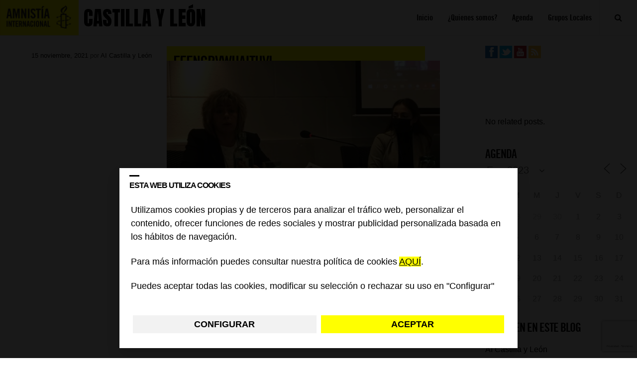

--- FILE ---
content_type: text/html; charset=utf-8
request_url: https://www.google.com/recaptcha/api2/anchor?ar=1&k=6Lesla8gAAAAAC5dMVlCoUw6rFr8wdkRXgtw6JJ8&co=aHR0cHM6Ly9ibG9ncy5lcy5hbW5lc3R5Lm9yZzo0NDM.&hl=es&v=PoyoqOPhxBO7pBk68S4YbpHZ&size=invisible&anchor-ms=20000&execute-ms=30000&cb=mav24fgezjj
body_size: 48747
content:
<!DOCTYPE HTML><html dir="ltr" lang="es"><head><meta http-equiv="Content-Type" content="text/html; charset=UTF-8">
<meta http-equiv="X-UA-Compatible" content="IE=edge">
<title>reCAPTCHA</title>
<style type="text/css">
/* cyrillic-ext */
@font-face {
  font-family: 'Roboto';
  font-style: normal;
  font-weight: 400;
  font-stretch: 100%;
  src: url(//fonts.gstatic.com/s/roboto/v48/KFO7CnqEu92Fr1ME7kSn66aGLdTylUAMa3GUBHMdazTgWw.woff2) format('woff2');
  unicode-range: U+0460-052F, U+1C80-1C8A, U+20B4, U+2DE0-2DFF, U+A640-A69F, U+FE2E-FE2F;
}
/* cyrillic */
@font-face {
  font-family: 'Roboto';
  font-style: normal;
  font-weight: 400;
  font-stretch: 100%;
  src: url(//fonts.gstatic.com/s/roboto/v48/KFO7CnqEu92Fr1ME7kSn66aGLdTylUAMa3iUBHMdazTgWw.woff2) format('woff2');
  unicode-range: U+0301, U+0400-045F, U+0490-0491, U+04B0-04B1, U+2116;
}
/* greek-ext */
@font-face {
  font-family: 'Roboto';
  font-style: normal;
  font-weight: 400;
  font-stretch: 100%;
  src: url(//fonts.gstatic.com/s/roboto/v48/KFO7CnqEu92Fr1ME7kSn66aGLdTylUAMa3CUBHMdazTgWw.woff2) format('woff2');
  unicode-range: U+1F00-1FFF;
}
/* greek */
@font-face {
  font-family: 'Roboto';
  font-style: normal;
  font-weight: 400;
  font-stretch: 100%;
  src: url(//fonts.gstatic.com/s/roboto/v48/KFO7CnqEu92Fr1ME7kSn66aGLdTylUAMa3-UBHMdazTgWw.woff2) format('woff2');
  unicode-range: U+0370-0377, U+037A-037F, U+0384-038A, U+038C, U+038E-03A1, U+03A3-03FF;
}
/* math */
@font-face {
  font-family: 'Roboto';
  font-style: normal;
  font-weight: 400;
  font-stretch: 100%;
  src: url(//fonts.gstatic.com/s/roboto/v48/KFO7CnqEu92Fr1ME7kSn66aGLdTylUAMawCUBHMdazTgWw.woff2) format('woff2');
  unicode-range: U+0302-0303, U+0305, U+0307-0308, U+0310, U+0312, U+0315, U+031A, U+0326-0327, U+032C, U+032F-0330, U+0332-0333, U+0338, U+033A, U+0346, U+034D, U+0391-03A1, U+03A3-03A9, U+03B1-03C9, U+03D1, U+03D5-03D6, U+03F0-03F1, U+03F4-03F5, U+2016-2017, U+2034-2038, U+203C, U+2040, U+2043, U+2047, U+2050, U+2057, U+205F, U+2070-2071, U+2074-208E, U+2090-209C, U+20D0-20DC, U+20E1, U+20E5-20EF, U+2100-2112, U+2114-2115, U+2117-2121, U+2123-214F, U+2190, U+2192, U+2194-21AE, U+21B0-21E5, U+21F1-21F2, U+21F4-2211, U+2213-2214, U+2216-22FF, U+2308-230B, U+2310, U+2319, U+231C-2321, U+2336-237A, U+237C, U+2395, U+239B-23B7, U+23D0, U+23DC-23E1, U+2474-2475, U+25AF, U+25B3, U+25B7, U+25BD, U+25C1, U+25CA, U+25CC, U+25FB, U+266D-266F, U+27C0-27FF, U+2900-2AFF, U+2B0E-2B11, U+2B30-2B4C, U+2BFE, U+3030, U+FF5B, U+FF5D, U+1D400-1D7FF, U+1EE00-1EEFF;
}
/* symbols */
@font-face {
  font-family: 'Roboto';
  font-style: normal;
  font-weight: 400;
  font-stretch: 100%;
  src: url(//fonts.gstatic.com/s/roboto/v48/KFO7CnqEu92Fr1ME7kSn66aGLdTylUAMaxKUBHMdazTgWw.woff2) format('woff2');
  unicode-range: U+0001-000C, U+000E-001F, U+007F-009F, U+20DD-20E0, U+20E2-20E4, U+2150-218F, U+2190, U+2192, U+2194-2199, U+21AF, U+21E6-21F0, U+21F3, U+2218-2219, U+2299, U+22C4-22C6, U+2300-243F, U+2440-244A, U+2460-24FF, U+25A0-27BF, U+2800-28FF, U+2921-2922, U+2981, U+29BF, U+29EB, U+2B00-2BFF, U+4DC0-4DFF, U+FFF9-FFFB, U+10140-1018E, U+10190-1019C, U+101A0, U+101D0-101FD, U+102E0-102FB, U+10E60-10E7E, U+1D2C0-1D2D3, U+1D2E0-1D37F, U+1F000-1F0FF, U+1F100-1F1AD, U+1F1E6-1F1FF, U+1F30D-1F30F, U+1F315, U+1F31C, U+1F31E, U+1F320-1F32C, U+1F336, U+1F378, U+1F37D, U+1F382, U+1F393-1F39F, U+1F3A7-1F3A8, U+1F3AC-1F3AF, U+1F3C2, U+1F3C4-1F3C6, U+1F3CA-1F3CE, U+1F3D4-1F3E0, U+1F3ED, U+1F3F1-1F3F3, U+1F3F5-1F3F7, U+1F408, U+1F415, U+1F41F, U+1F426, U+1F43F, U+1F441-1F442, U+1F444, U+1F446-1F449, U+1F44C-1F44E, U+1F453, U+1F46A, U+1F47D, U+1F4A3, U+1F4B0, U+1F4B3, U+1F4B9, U+1F4BB, U+1F4BF, U+1F4C8-1F4CB, U+1F4D6, U+1F4DA, U+1F4DF, U+1F4E3-1F4E6, U+1F4EA-1F4ED, U+1F4F7, U+1F4F9-1F4FB, U+1F4FD-1F4FE, U+1F503, U+1F507-1F50B, U+1F50D, U+1F512-1F513, U+1F53E-1F54A, U+1F54F-1F5FA, U+1F610, U+1F650-1F67F, U+1F687, U+1F68D, U+1F691, U+1F694, U+1F698, U+1F6AD, U+1F6B2, U+1F6B9-1F6BA, U+1F6BC, U+1F6C6-1F6CF, U+1F6D3-1F6D7, U+1F6E0-1F6EA, U+1F6F0-1F6F3, U+1F6F7-1F6FC, U+1F700-1F7FF, U+1F800-1F80B, U+1F810-1F847, U+1F850-1F859, U+1F860-1F887, U+1F890-1F8AD, U+1F8B0-1F8BB, U+1F8C0-1F8C1, U+1F900-1F90B, U+1F93B, U+1F946, U+1F984, U+1F996, U+1F9E9, U+1FA00-1FA6F, U+1FA70-1FA7C, U+1FA80-1FA89, U+1FA8F-1FAC6, U+1FACE-1FADC, U+1FADF-1FAE9, U+1FAF0-1FAF8, U+1FB00-1FBFF;
}
/* vietnamese */
@font-face {
  font-family: 'Roboto';
  font-style: normal;
  font-weight: 400;
  font-stretch: 100%;
  src: url(//fonts.gstatic.com/s/roboto/v48/KFO7CnqEu92Fr1ME7kSn66aGLdTylUAMa3OUBHMdazTgWw.woff2) format('woff2');
  unicode-range: U+0102-0103, U+0110-0111, U+0128-0129, U+0168-0169, U+01A0-01A1, U+01AF-01B0, U+0300-0301, U+0303-0304, U+0308-0309, U+0323, U+0329, U+1EA0-1EF9, U+20AB;
}
/* latin-ext */
@font-face {
  font-family: 'Roboto';
  font-style: normal;
  font-weight: 400;
  font-stretch: 100%;
  src: url(//fonts.gstatic.com/s/roboto/v48/KFO7CnqEu92Fr1ME7kSn66aGLdTylUAMa3KUBHMdazTgWw.woff2) format('woff2');
  unicode-range: U+0100-02BA, U+02BD-02C5, U+02C7-02CC, U+02CE-02D7, U+02DD-02FF, U+0304, U+0308, U+0329, U+1D00-1DBF, U+1E00-1E9F, U+1EF2-1EFF, U+2020, U+20A0-20AB, U+20AD-20C0, U+2113, U+2C60-2C7F, U+A720-A7FF;
}
/* latin */
@font-face {
  font-family: 'Roboto';
  font-style: normal;
  font-weight: 400;
  font-stretch: 100%;
  src: url(//fonts.gstatic.com/s/roboto/v48/KFO7CnqEu92Fr1ME7kSn66aGLdTylUAMa3yUBHMdazQ.woff2) format('woff2');
  unicode-range: U+0000-00FF, U+0131, U+0152-0153, U+02BB-02BC, U+02C6, U+02DA, U+02DC, U+0304, U+0308, U+0329, U+2000-206F, U+20AC, U+2122, U+2191, U+2193, U+2212, U+2215, U+FEFF, U+FFFD;
}
/* cyrillic-ext */
@font-face {
  font-family: 'Roboto';
  font-style: normal;
  font-weight: 500;
  font-stretch: 100%;
  src: url(//fonts.gstatic.com/s/roboto/v48/KFO7CnqEu92Fr1ME7kSn66aGLdTylUAMa3GUBHMdazTgWw.woff2) format('woff2');
  unicode-range: U+0460-052F, U+1C80-1C8A, U+20B4, U+2DE0-2DFF, U+A640-A69F, U+FE2E-FE2F;
}
/* cyrillic */
@font-face {
  font-family: 'Roboto';
  font-style: normal;
  font-weight: 500;
  font-stretch: 100%;
  src: url(//fonts.gstatic.com/s/roboto/v48/KFO7CnqEu92Fr1ME7kSn66aGLdTylUAMa3iUBHMdazTgWw.woff2) format('woff2');
  unicode-range: U+0301, U+0400-045F, U+0490-0491, U+04B0-04B1, U+2116;
}
/* greek-ext */
@font-face {
  font-family: 'Roboto';
  font-style: normal;
  font-weight: 500;
  font-stretch: 100%;
  src: url(//fonts.gstatic.com/s/roboto/v48/KFO7CnqEu92Fr1ME7kSn66aGLdTylUAMa3CUBHMdazTgWw.woff2) format('woff2');
  unicode-range: U+1F00-1FFF;
}
/* greek */
@font-face {
  font-family: 'Roboto';
  font-style: normal;
  font-weight: 500;
  font-stretch: 100%;
  src: url(//fonts.gstatic.com/s/roboto/v48/KFO7CnqEu92Fr1ME7kSn66aGLdTylUAMa3-UBHMdazTgWw.woff2) format('woff2');
  unicode-range: U+0370-0377, U+037A-037F, U+0384-038A, U+038C, U+038E-03A1, U+03A3-03FF;
}
/* math */
@font-face {
  font-family: 'Roboto';
  font-style: normal;
  font-weight: 500;
  font-stretch: 100%;
  src: url(//fonts.gstatic.com/s/roboto/v48/KFO7CnqEu92Fr1ME7kSn66aGLdTylUAMawCUBHMdazTgWw.woff2) format('woff2');
  unicode-range: U+0302-0303, U+0305, U+0307-0308, U+0310, U+0312, U+0315, U+031A, U+0326-0327, U+032C, U+032F-0330, U+0332-0333, U+0338, U+033A, U+0346, U+034D, U+0391-03A1, U+03A3-03A9, U+03B1-03C9, U+03D1, U+03D5-03D6, U+03F0-03F1, U+03F4-03F5, U+2016-2017, U+2034-2038, U+203C, U+2040, U+2043, U+2047, U+2050, U+2057, U+205F, U+2070-2071, U+2074-208E, U+2090-209C, U+20D0-20DC, U+20E1, U+20E5-20EF, U+2100-2112, U+2114-2115, U+2117-2121, U+2123-214F, U+2190, U+2192, U+2194-21AE, U+21B0-21E5, U+21F1-21F2, U+21F4-2211, U+2213-2214, U+2216-22FF, U+2308-230B, U+2310, U+2319, U+231C-2321, U+2336-237A, U+237C, U+2395, U+239B-23B7, U+23D0, U+23DC-23E1, U+2474-2475, U+25AF, U+25B3, U+25B7, U+25BD, U+25C1, U+25CA, U+25CC, U+25FB, U+266D-266F, U+27C0-27FF, U+2900-2AFF, U+2B0E-2B11, U+2B30-2B4C, U+2BFE, U+3030, U+FF5B, U+FF5D, U+1D400-1D7FF, U+1EE00-1EEFF;
}
/* symbols */
@font-face {
  font-family: 'Roboto';
  font-style: normal;
  font-weight: 500;
  font-stretch: 100%;
  src: url(//fonts.gstatic.com/s/roboto/v48/KFO7CnqEu92Fr1ME7kSn66aGLdTylUAMaxKUBHMdazTgWw.woff2) format('woff2');
  unicode-range: U+0001-000C, U+000E-001F, U+007F-009F, U+20DD-20E0, U+20E2-20E4, U+2150-218F, U+2190, U+2192, U+2194-2199, U+21AF, U+21E6-21F0, U+21F3, U+2218-2219, U+2299, U+22C4-22C6, U+2300-243F, U+2440-244A, U+2460-24FF, U+25A0-27BF, U+2800-28FF, U+2921-2922, U+2981, U+29BF, U+29EB, U+2B00-2BFF, U+4DC0-4DFF, U+FFF9-FFFB, U+10140-1018E, U+10190-1019C, U+101A0, U+101D0-101FD, U+102E0-102FB, U+10E60-10E7E, U+1D2C0-1D2D3, U+1D2E0-1D37F, U+1F000-1F0FF, U+1F100-1F1AD, U+1F1E6-1F1FF, U+1F30D-1F30F, U+1F315, U+1F31C, U+1F31E, U+1F320-1F32C, U+1F336, U+1F378, U+1F37D, U+1F382, U+1F393-1F39F, U+1F3A7-1F3A8, U+1F3AC-1F3AF, U+1F3C2, U+1F3C4-1F3C6, U+1F3CA-1F3CE, U+1F3D4-1F3E0, U+1F3ED, U+1F3F1-1F3F3, U+1F3F5-1F3F7, U+1F408, U+1F415, U+1F41F, U+1F426, U+1F43F, U+1F441-1F442, U+1F444, U+1F446-1F449, U+1F44C-1F44E, U+1F453, U+1F46A, U+1F47D, U+1F4A3, U+1F4B0, U+1F4B3, U+1F4B9, U+1F4BB, U+1F4BF, U+1F4C8-1F4CB, U+1F4D6, U+1F4DA, U+1F4DF, U+1F4E3-1F4E6, U+1F4EA-1F4ED, U+1F4F7, U+1F4F9-1F4FB, U+1F4FD-1F4FE, U+1F503, U+1F507-1F50B, U+1F50D, U+1F512-1F513, U+1F53E-1F54A, U+1F54F-1F5FA, U+1F610, U+1F650-1F67F, U+1F687, U+1F68D, U+1F691, U+1F694, U+1F698, U+1F6AD, U+1F6B2, U+1F6B9-1F6BA, U+1F6BC, U+1F6C6-1F6CF, U+1F6D3-1F6D7, U+1F6E0-1F6EA, U+1F6F0-1F6F3, U+1F6F7-1F6FC, U+1F700-1F7FF, U+1F800-1F80B, U+1F810-1F847, U+1F850-1F859, U+1F860-1F887, U+1F890-1F8AD, U+1F8B0-1F8BB, U+1F8C0-1F8C1, U+1F900-1F90B, U+1F93B, U+1F946, U+1F984, U+1F996, U+1F9E9, U+1FA00-1FA6F, U+1FA70-1FA7C, U+1FA80-1FA89, U+1FA8F-1FAC6, U+1FACE-1FADC, U+1FADF-1FAE9, U+1FAF0-1FAF8, U+1FB00-1FBFF;
}
/* vietnamese */
@font-face {
  font-family: 'Roboto';
  font-style: normal;
  font-weight: 500;
  font-stretch: 100%;
  src: url(//fonts.gstatic.com/s/roboto/v48/KFO7CnqEu92Fr1ME7kSn66aGLdTylUAMa3OUBHMdazTgWw.woff2) format('woff2');
  unicode-range: U+0102-0103, U+0110-0111, U+0128-0129, U+0168-0169, U+01A0-01A1, U+01AF-01B0, U+0300-0301, U+0303-0304, U+0308-0309, U+0323, U+0329, U+1EA0-1EF9, U+20AB;
}
/* latin-ext */
@font-face {
  font-family: 'Roboto';
  font-style: normal;
  font-weight: 500;
  font-stretch: 100%;
  src: url(//fonts.gstatic.com/s/roboto/v48/KFO7CnqEu92Fr1ME7kSn66aGLdTylUAMa3KUBHMdazTgWw.woff2) format('woff2');
  unicode-range: U+0100-02BA, U+02BD-02C5, U+02C7-02CC, U+02CE-02D7, U+02DD-02FF, U+0304, U+0308, U+0329, U+1D00-1DBF, U+1E00-1E9F, U+1EF2-1EFF, U+2020, U+20A0-20AB, U+20AD-20C0, U+2113, U+2C60-2C7F, U+A720-A7FF;
}
/* latin */
@font-face {
  font-family: 'Roboto';
  font-style: normal;
  font-weight: 500;
  font-stretch: 100%;
  src: url(//fonts.gstatic.com/s/roboto/v48/KFO7CnqEu92Fr1ME7kSn66aGLdTylUAMa3yUBHMdazQ.woff2) format('woff2');
  unicode-range: U+0000-00FF, U+0131, U+0152-0153, U+02BB-02BC, U+02C6, U+02DA, U+02DC, U+0304, U+0308, U+0329, U+2000-206F, U+20AC, U+2122, U+2191, U+2193, U+2212, U+2215, U+FEFF, U+FFFD;
}
/* cyrillic-ext */
@font-face {
  font-family: 'Roboto';
  font-style: normal;
  font-weight: 900;
  font-stretch: 100%;
  src: url(//fonts.gstatic.com/s/roboto/v48/KFO7CnqEu92Fr1ME7kSn66aGLdTylUAMa3GUBHMdazTgWw.woff2) format('woff2');
  unicode-range: U+0460-052F, U+1C80-1C8A, U+20B4, U+2DE0-2DFF, U+A640-A69F, U+FE2E-FE2F;
}
/* cyrillic */
@font-face {
  font-family: 'Roboto';
  font-style: normal;
  font-weight: 900;
  font-stretch: 100%;
  src: url(//fonts.gstatic.com/s/roboto/v48/KFO7CnqEu92Fr1ME7kSn66aGLdTylUAMa3iUBHMdazTgWw.woff2) format('woff2');
  unicode-range: U+0301, U+0400-045F, U+0490-0491, U+04B0-04B1, U+2116;
}
/* greek-ext */
@font-face {
  font-family: 'Roboto';
  font-style: normal;
  font-weight: 900;
  font-stretch: 100%;
  src: url(//fonts.gstatic.com/s/roboto/v48/KFO7CnqEu92Fr1ME7kSn66aGLdTylUAMa3CUBHMdazTgWw.woff2) format('woff2');
  unicode-range: U+1F00-1FFF;
}
/* greek */
@font-face {
  font-family: 'Roboto';
  font-style: normal;
  font-weight: 900;
  font-stretch: 100%;
  src: url(//fonts.gstatic.com/s/roboto/v48/KFO7CnqEu92Fr1ME7kSn66aGLdTylUAMa3-UBHMdazTgWw.woff2) format('woff2');
  unicode-range: U+0370-0377, U+037A-037F, U+0384-038A, U+038C, U+038E-03A1, U+03A3-03FF;
}
/* math */
@font-face {
  font-family: 'Roboto';
  font-style: normal;
  font-weight: 900;
  font-stretch: 100%;
  src: url(//fonts.gstatic.com/s/roboto/v48/KFO7CnqEu92Fr1ME7kSn66aGLdTylUAMawCUBHMdazTgWw.woff2) format('woff2');
  unicode-range: U+0302-0303, U+0305, U+0307-0308, U+0310, U+0312, U+0315, U+031A, U+0326-0327, U+032C, U+032F-0330, U+0332-0333, U+0338, U+033A, U+0346, U+034D, U+0391-03A1, U+03A3-03A9, U+03B1-03C9, U+03D1, U+03D5-03D6, U+03F0-03F1, U+03F4-03F5, U+2016-2017, U+2034-2038, U+203C, U+2040, U+2043, U+2047, U+2050, U+2057, U+205F, U+2070-2071, U+2074-208E, U+2090-209C, U+20D0-20DC, U+20E1, U+20E5-20EF, U+2100-2112, U+2114-2115, U+2117-2121, U+2123-214F, U+2190, U+2192, U+2194-21AE, U+21B0-21E5, U+21F1-21F2, U+21F4-2211, U+2213-2214, U+2216-22FF, U+2308-230B, U+2310, U+2319, U+231C-2321, U+2336-237A, U+237C, U+2395, U+239B-23B7, U+23D0, U+23DC-23E1, U+2474-2475, U+25AF, U+25B3, U+25B7, U+25BD, U+25C1, U+25CA, U+25CC, U+25FB, U+266D-266F, U+27C0-27FF, U+2900-2AFF, U+2B0E-2B11, U+2B30-2B4C, U+2BFE, U+3030, U+FF5B, U+FF5D, U+1D400-1D7FF, U+1EE00-1EEFF;
}
/* symbols */
@font-face {
  font-family: 'Roboto';
  font-style: normal;
  font-weight: 900;
  font-stretch: 100%;
  src: url(//fonts.gstatic.com/s/roboto/v48/KFO7CnqEu92Fr1ME7kSn66aGLdTylUAMaxKUBHMdazTgWw.woff2) format('woff2');
  unicode-range: U+0001-000C, U+000E-001F, U+007F-009F, U+20DD-20E0, U+20E2-20E4, U+2150-218F, U+2190, U+2192, U+2194-2199, U+21AF, U+21E6-21F0, U+21F3, U+2218-2219, U+2299, U+22C4-22C6, U+2300-243F, U+2440-244A, U+2460-24FF, U+25A0-27BF, U+2800-28FF, U+2921-2922, U+2981, U+29BF, U+29EB, U+2B00-2BFF, U+4DC0-4DFF, U+FFF9-FFFB, U+10140-1018E, U+10190-1019C, U+101A0, U+101D0-101FD, U+102E0-102FB, U+10E60-10E7E, U+1D2C0-1D2D3, U+1D2E0-1D37F, U+1F000-1F0FF, U+1F100-1F1AD, U+1F1E6-1F1FF, U+1F30D-1F30F, U+1F315, U+1F31C, U+1F31E, U+1F320-1F32C, U+1F336, U+1F378, U+1F37D, U+1F382, U+1F393-1F39F, U+1F3A7-1F3A8, U+1F3AC-1F3AF, U+1F3C2, U+1F3C4-1F3C6, U+1F3CA-1F3CE, U+1F3D4-1F3E0, U+1F3ED, U+1F3F1-1F3F3, U+1F3F5-1F3F7, U+1F408, U+1F415, U+1F41F, U+1F426, U+1F43F, U+1F441-1F442, U+1F444, U+1F446-1F449, U+1F44C-1F44E, U+1F453, U+1F46A, U+1F47D, U+1F4A3, U+1F4B0, U+1F4B3, U+1F4B9, U+1F4BB, U+1F4BF, U+1F4C8-1F4CB, U+1F4D6, U+1F4DA, U+1F4DF, U+1F4E3-1F4E6, U+1F4EA-1F4ED, U+1F4F7, U+1F4F9-1F4FB, U+1F4FD-1F4FE, U+1F503, U+1F507-1F50B, U+1F50D, U+1F512-1F513, U+1F53E-1F54A, U+1F54F-1F5FA, U+1F610, U+1F650-1F67F, U+1F687, U+1F68D, U+1F691, U+1F694, U+1F698, U+1F6AD, U+1F6B2, U+1F6B9-1F6BA, U+1F6BC, U+1F6C6-1F6CF, U+1F6D3-1F6D7, U+1F6E0-1F6EA, U+1F6F0-1F6F3, U+1F6F7-1F6FC, U+1F700-1F7FF, U+1F800-1F80B, U+1F810-1F847, U+1F850-1F859, U+1F860-1F887, U+1F890-1F8AD, U+1F8B0-1F8BB, U+1F8C0-1F8C1, U+1F900-1F90B, U+1F93B, U+1F946, U+1F984, U+1F996, U+1F9E9, U+1FA00-1FA6F, U+1FA70-1FA7C, U+1FA80-1FA89, U+1FA8F-1FAC6, U+1FACE-1FADC, U+1FADF-1FAE9, U+1FAF0-1FAF8, U+1FB00-1FBFF;
}
/* vietnamese */
@font-face {
  font-family: 'Roboto';
  font-style: normal;
  font-weight: 900;
  font-stretch: 100%;
  src: url(//fonts.gstatic.com/s/roboto/v48/KFO7CnqEu92Fr1ME7kSn66aGLdTylUAMa3OUBHMdazTgWw.woff2) format('woff2');
  unicode-range: U+0102-0103, U+0110-0111, U+0128-0129, U+0168-0169, U+01A0-01A1, U+01AF-01B0, U+0300-0301, U+0303-0304, U+0308-0309, U+0323, U+0329, U+1EA0-1EF9, U+20AB;
}
/* latin-ext */
@font-face {
  font-family: 'Roboto';
  font-style: normal;
  font-weight: 900;
  font-stretch: 100%;
  src: url(//fonts.gstatic.com/s/roboto/v48/KFO7CnqEu92Fr1ME7kSn66aGLdTylUAMa3KUBHMdazTgWw.woff2) format('woff2');
  unicode-range: U+0100-02BA, U+02BD-02C5, U+02C7-02CC, U+02CE-02D7, U+02DD-02FF, U+0304, U+0308, U+0329, U+1D00-1DBF, U+1E00-1E9F, U+1EF2-1EFF, U+2020, U+20A0-20AB, U+20AD-20C0, U+2113, U+2C60-2C7F, U+A720-A7FF;
}
/* latin */
@font-face {
  font-family: 'Roboto';
  font-style: normal;
  font-weight: 900;
  font-stretch: 100%;
  src: url(//fonts.gstatic.com/s/roboto/v48/KFO7CnqEu92Fr1ME7kSn66aGLdTylUAMa3yUBHMdazQ.woff2) format('woff2');
  unicode-range: U+0000-00FF, U+0131, U+0152-0153, U+02BB-02BC, U+02C6, U+02DA, U+02DC, U+0304, U+0308, U+0329, U+2000-206F, U+20AC, U+2122, U+2191, U+2193, U+2212, U+2215, U+FEFF, U+FFFD;
}

</style>
<link rel="stylesheet" type="text/css" href="https://www.gstatic.com/recaptcha/releases/PoyoqOPhxBO7pBk68S4YbpHZ/styles__ltr.css">
<script nonce="LiFUEptzvkJmwvoInw0H_w" type="text/javascript">window['__recaptcha_api'] = 'https://www.google.com/recaptcha/api2/';</script>
<script type="text/javascript" src="https://www.gstatic.com/recaptcha/releases/PoyoqOPhxBO7pBk68S4YbpHZ/recaptcha__es.js" nonce="LiFUEptzvkJmwvoInw0H_w">
      
    </script></head>
<body><div id="rc-anchor-alert" class="rc-anchor-alert"></div>
<input type="hidden" id="recaptcha-token" value="[base64]">
<script type="text/javascript" nonce="LiFUEptzvkJmwvoInw0H_w">
      recaptcha.anchor.Main.init("[\x22ainput\x22,[\x22bgdata\x22,\x22\x22,\[base64]/[base64]/[base64]/[base64]/[base64]/UltsKytdPUU6KEU8MjA0OD9SW2wrK109RT4+NnwxOTI6KChFJjY0NTEyKT09NTUyOTYmJk0rMTxjLmxlbmd0aCYmKGMuY2hhckNvZGVBdChNKzEpJjY0NTEyKT09NTYzMjA/[base64]/[base64]/[base64]/[base64]/[base64]/[base64]/[base64]\x22,\[base64]\x22,\x22wpBNCT4eBMOWwoAoCQnCj1/Dg00Zw7ZQQzzCqsOXPEDDn8KBYlTCgcKQwpNkKFxPZyAPHRXCp8OAw77Ctk3CssOJRsO/wpgkwpcXecOPwo5JwpDChsKIOcKFw4pDwrlmf8KpD8Oqw6wkFMKgO8OzwqZFwq0nchV+VkQcacKAwq/DhTDCpVo+EWvDnsKBworDhsOLwrDDg8KCJSM5w4EAB8OABkjDgcKBw49sw5PCp8OpK8O1wpHCpEIlwqXCp8Oiw415KBlRwpTDr8KCUxhtfUDDjMOCwrTDjQhxF8Kxwq/DqcOswpzCtcKKAizDq2jDgcO3DMO8w5hYb0UbfwXDq2Fvwq/Dm0tUbMOjwqvCrcOOXikPwrIowrvDkTrDqFoXwo8ZeMO8MB9cw57DilDCtB1cc1zCnQxhacK8LMOXwr7Di1McwoROWcOrw4zDt8KjC8KIw6DDhsKpw4hFw6EtQ8KQwr/DtsK/GRlpVsOFcMOIDMOtwqZ4YmdBwpkaw70ofi4oLyTDj395AcKOQG8JR0M/[base64]/DkBoPamDDusKmw4Mvb8K5YHNyw4UCw4UpwoRDw5DCtFzCk8O0AjkWd8O7UMOeY8K/T2APwofDtWgQw7QUbQbCtMONwpABfmFawocDwqnCp8KpBMKgKQkRV1XCjMK+YcOQPcOmWl9bPmTDgMOhasOFw7LCjwrDvlUDXF7Dmxw2SVkIw6rDuRLDkTrDh3PCmMOHwr/DvcOyPcOUCMO8wq1AanFlVsKzw4/[base64]/[base64]/KcOyw5ZbwqDCvjPCssOoGcOVJ0k4IG0LcsOTwqALasK5wo40wqcdU1sZwrbDhFRtwpfDhG3Du8K7M8Khw4RMY8ODKsOHbsOJwp7Dr0N/wqXCisOZw6EYw43DvMOEw4jCjnDCqsOywrYkLjvCmsOgSy5QOcKaw6kQw5ESLVVtwosRwplmfG/DtlcAZsONI8ODZcKxwrcHw7gnwr3DuU1rYGfDgWkQwr9wEH9NFMKqw4DDlwQ6TmzCoW/[base64]/[base64]/ChXZTwqLDp8OIwrDChMKsfFDDqMKUwqRvw4kAwrbDscOTw6Rfw6hZGQFrNMOhNj7DhBzCqsO7VcOeM8K/w7zDisOCBsOLw6puLsOYMXrCjg87w6gkcsObcMKBXXIzw6MhE8KoPE7DgMKnFjzDp8KNN8KjW1TCindgOgzCuyLCilFqBMOsd09rw73Dui/CicOJwoUuw5hlwrbDqsOaw6JcRlXDisOmwoLDtkfDr8KGfMKHw5vDt0rCvlfDucOUw7nDixpdGcKLBivCjwrDmMOPw7bChRc2bULCon/DksOMLMKMw47DlwjCm1jCoShlw7TCtcKaaUDCrhUBSS7DrcOcUMKGKHnDjy7DvMK+ccKWQMOEw67DuHM4w6zDg8KTKQURw7LDhRbDmUVfwo1JwoTDhENbFTnCjDrCtgMyB1zDmyPDnX3CjgXDohQWEw5tP2TDvCU+PU8Uw4QZRcOpVHMHaX7Dn2hLwoZ/dsOVXsO8VVZ1csOOwpjDs29vbcOIUcOVdsOKw7w5w6Fww4vCgnxZwqRlwo/DnDrCrMOWVUjCiQIBw7DCnsOfw5Jpw59Xw4lYPMKKwpV5w6jDqSXDt2w8JT1kwrfCkcKKVcOtRMO/[base64]/DmnHChsKiTi3Dl0XDuzURekzCrMKEEF9Kw7zDug7DhRTDi3s3woTDpcOgw6vDtgpVw5MoZcOWIcOJw4/CpsO5DMKEZ8OGwp7CtsKwCcOiPcOoGcOqwonCqMK+w58QwqPDiDh5w4o4wqMHw44Ew4rDszfDpQfDh8KUwovCgiU/wqnDqMOiFUhiw5vDoULDlCLDkWHCr0xowo5Vw70Lwqk8TSdOG1RUC8OcL8Otwo8ow6nCjV4wMAUwwoTCssOuM8KEem0mw7vDtcOCw6LChcO4wqsOwr/DmMKyJsOnw73Dt8OaNQkew53DlzHCvmbDvmrCmS3CnE3Cr0okdGUhwq5JwqrDrkp8wp7Cp8Oxwr/DisO7wrdCwpUnFMO/wodcLVgTw5NUAcOHwqpJw74YXl4Lw7kHYg3CocOkOT1TwqzDvzDDnsKkwpLCgMKfwrvDmcOxH8KkBsK1wp0ndSpZcH/CicOTUcKPccKuI8K2wqjDmxvCnC7Ds1FGd1tzHMOrVSrCrj/CmFzDhcKHccOcLcOQw6gyVVzDnMObw4jDqcKsLsKZwpMNw4DDvUbCnQwBBnZIw6vDt8KEw4DDmcKDwqQAwoRLH8KtRWrCnMOpw7dpwq/CkG7CnmE/w4PDh3tFecKcw7XCrkBtwq8QIcOyw7F8ChZfdDNrf8KVQ30JRsOww4M7T2lQw5pUwrbCosKJS8Opw4LDizHDgMK9OMO6wqlRTMKsw5pjwr0ceMKXWMKHXz3Ci2nDiGjCvsKUZ8OJwqVYecKtw64QUsOpc8OSTTzDj8O/BTLCpwfDr8KDbRXCgy1EwokYwoDCqsOjI1PDm8Kowphbw4LCuS7DjTTCmsO5LR0se8KBQMKIwqrDuMK3VMOTThY3Xz0ewozDtE/CssOrwq/[base64]/[base64]/CpSdpNCTCphLCkmpWwokJw6fChUROcsKzXcKHNTLCkMOLwqzCp2Z+wqbDlcOHGMOLFcOdYB8Lw7bDisKgNcOkw7AlwqxgwozDoTvCjncPWkcsa8Oiw444EsODwq/Cr8Ofw7lnU3Z5w6DDii/Dk8OlSGV7GVTDoBrDiUQFR1Z6w5/Do3JCXMKdSMO1CiXCi8O0w5rDnBTDrMKfERXCmcKAwrs5w5JUR2BUCBPDqMORFcO/KnxPGsKgw6NFwo7CogzCn1cnwrDCs8ORGsO5KHbDlA1Dw4tGwoHDtMKPUhvCoHV/L8OEwq7Dq8OdGcO9w7XCunXCtg1Re8OUai1dXMKKbsK2wrFYw6ILwrvDgcKXw4bCoys5w7zCuwk9QMONwowDJ8K/FGsrZsOow5DDmsOrw4jCnF3CkMKtw5vDql/Dog3DqRHDi8Opc2DDjQnCux7DnTZnwpVWwoF7wr7Di2IawqfCpH1ww7TDpxLCkkjCnAPDisK3w6oOw47Dv8KnFCrCoFTDgzMYEDzDjMOCwqvDusOcHcKfw5MpwrbCmg4hw73DpyR7UsOVw7fDmcKVR8KRwowIw5/DtcOHFsOGwqrCmGnDhMOXM2ZQKwlYw6jCkDPDlsKewr9ow4PCpMK9wp/DqMKywo8JOD0iwrwzwrl/[base64]/DonzCrjJkw5rDlcOzw5DDggDCgWsgw4QpSDnCjCxtGMOMw5dSw4bDnsKRZyo9B8OKVcOBwpTDhsOjw6zCn8OzEQzDtcOjYMKpw4bDnhzCuMKvK1AQwp9PwqnDncO7w7E2O8KybAnDgMKQw6LCknbDo8OnXMOJwot/JxwsFRhAOyUHwpXDmMKqbHhDw5fDsBsjwrRudMKvw6bDhMKuwpTCtUo+JTwDVhtTCkRpw6TDgAI0BMKtw706w6nCoDljSMKEI8ONAMK+wq/CssKEQF9BDR/CnXh2E8OtXlXCvwwhwozDqMOdd8KYw7zDjmrCu8Kvwp9NwrR4bsKNw6bDoMOow6BKwo/DmMKSwqHDkSvCiyTCnUPCqsK7w7LCjj3Cp8O5woPDkMK+AmY+w650w5AcdcOUbT/Do8KYVhPDlcOoL1bCuRbCuMKwBcOseVsSw4vCt0Qtw7AbwoADw4/CmDfDnMKYOMKKw6s2FxA/[base64]/[base64]/Ct089FMKUw6UuwqvCskshSH5uDGUhwqA/Jl4OAMO+I3QHL3rCrMKRPMKWwoLDvMORw5fCgT0ZaMKqwozDgU5dPcOkw7VkO0zCsi18fGU0w7TDlsOsw5TDnE/DrCZ1IsKDRVkUwoTDtF1kwqrDogXCrnAxworDsHALKwLCpkVKwrPCl0bDisO7w5sAWMK/w5NfOS/[base64]/CkS1+AcOSw5F4wpjDkTo8w4/DuMKxw6zCncKaw48jwpjCgcOcwoAxGDMbUUNhSlXCnhUXQ1giXnc9wqI5wp1hdMKSwpgvNTXDucO4PcK9wqkHw6Eqw7jCv8KVYilrAGTDlEk5wo7DjBo6w7rDh8OdYMK3N0vDqsOsO2/Dl2h1eU7DlsOGw7ApYMOmwrYuw61ywrdSw6PDrcKpVMKFwrkZw44rQMO3DMOaw6rCpMKHDGhww57DmygweH4iS8KwVmJzw6TCpgXChwU/[base64]/CusKGw5LChRDDpMKBwpJBdsK6wplpL8KVbcKfA8OyLknCvxnDosK0DX7DvMKsWmpjS8KuAk9DD8OcQCXDmMKbw6I8w73CqMK9wpwywpJ7w5LDlH/DkDvCsMK+OMOxOxXDlMOJKXzCuMKtC8O+w6k+w51Sdm44w6MiIx3CvMK9w5PDgV5HwrB6NsKSJcOJGsKfwokwA1N1w7bDqMKNHMOgw4LCl8OYJWMBZsKCw5PDo8KJw63CsMKmEUjCpcO8w53Ci3XDmwfDgVobcC/[base64]/HMKkwr5oQMO2LDnDoB1Cw4Z9wr9Jw7LCvA7Dq8KjBlLDhDXDtCXDmDDCmnZbwrwgWFfCvVLCpVUMG8ORw4LDnsK6JljDikl0w7rDsMOrwoNtNjbDmMKVQMKSAMOQwrBpPA/CrMO8KhjCucKyO1QcRMO7w4jDmSXCv8KVw4PCgxHCtAEaw5PDncOPb8Krw4fCocOxw7PCkxjDhS4GYsOXNXnDk1PDizNaDcKnCWwIwqpLSTNZO8OzwrPCl8KCc8KPw5PCpnoZwpcswrrCkRTDssOewrR/wojDuDHDsBjDlhl9e8OmJ2XCkwDCjQzCu8OrwqIFw6DCkcKMGhLDrDdsw5FeEcK5K1XCoRE2S0zDu8KaXXR8woxww7JTwq9SwrtETMO1EcO4w6hAwq8CKMKHSsO3wo9Rw4fDgVx5wrhzw4nChMKxw6bCjUxHw5LCtsK+OMKUw4nDusORwrM/FwQ3PsKIRMOtclcVwokYCMOyw7HDsQtqFAPCgMO6wqV7M8KaRV3DqsOJN0Zxw65mw4fDiGnCrVdKVDnCt8K5J8KqwoUATCh0FUQOPsKtw595E8O3EsKBTRJEw5DDpcOYwoo4O3XDrBbCoMKzazBER8KsOUTCmnfCkUl2Hhkdwq3CsMKNw47DgF/DmMOhwqQQD8KHw5XCin7CksKvVcKkw7BFEMKZwrTCoFjDpBHDicK0w6vDhUbDp8OvRcO4wrTCrG41OMOqwpVnMcONfigubcK0w7QNwp5pw6XDs1kFwpvCjEx5MXI6LcKuMAUQCWrDgF1IYQJRNC8PZT/[base64]/[base64]/PsK8wonDkBHClcKHw4jCgMKbXinCpsO9w6BHw6t8wrUPw6Axw4bDqm/CtcKMw43DkcKAwpDChsObwrVpwr/[base64]/DgcK8fCzCiMOtwpPCnMKWKcOzw6rDrMOjw5HCik7DjUwwwofCnMO0wpwiw70cw7XCscKww5QATsOiHMOpX8KawpTDhyAdamsSwrfCih4GwqfCmMOrw65ZNMObw7Vdw4TCpMKtwrpHwqEwBT52AMKyw4NJwo5eREzDs8KHIBk5w74RC0/CpsOcw5NFIcKewrPDmnIcwp1xw7LCg03DqUNgw4PDnwQEAEFcGHpxecKnwr8Pwp8LVsKpwrckwq1VIAzCpsK9w4Zlw554NcOZw6jDsh8JwpLDlnPCmSN7fk82w6MCbMKkGMKcw58rwqwbbcOjw5rClE/[base64]/Col3ClcKPScOGbT0awpgGY8OFfBDCoy4nHsO6JMK0VcKSP8Ksw4/DtMOJw4fClMKqCsO/WMOmw6/Cp30SwqvDsR3DicKvEGHCkmdbN8OlesONwrnCoiciYsKpN8O5wp5TbMOcChoxfzHCi1czwrPCusK4wrRjwpk8B2ZkIBXCnU/CvMKRw7w9VERgwrfCoT3DsEcETSEfb8Ofwq9SATN2HsOmw4fDiMOFT8K2w7gnFUUdUsORw6cuQ8Kcw4fDosOWGsOBczJZwqTDrSjDg8OLBnvCtcOtVjIkw4LDpyLDuAPDiCdKwpZtwoYPw5Zlwr3Clx/CvDTDrzhew7o4w5cKw47Cn8OLwq7Cm8O1J1nDpcOVfjgHw4tuwplhwr9rw6oXB2haw5bDr8OUw63Cj8KGwq9jbxR9wo9ZIWDCvsOhwozCjMKMwrhZwosXGl18BjAuQFJRw4ZVwpfCn8ODwpfCpQbCiMK1w4nDlXdNw5Buwo1Sw4/[base64]/Dgg7DvhhlEl8LN8KywrLDq8KmQGHDp8KgEcOZEcK7wozDnBAlQXdbwrfDp8O3wolkw4TCilfCryLDlUQQwozCtHjCnTDChkMYw6VEIWlywoXDqBfDvsOCw7LCuA7DiMOqKcOKWMOnw70gZDwZw68yw6kPTyLCp2/CiXrCjSnDrx7DvcKFBMOlw4Z3wprCjh3DrsKCwrEuwr/DgsOJU1kTIsOvCcKswqEZwpY9w5AXN2vDsULDj8OycV/CuMOUTRZtw4U2NcK8w4ANwo1uem1Lw6PDv0DDr2HDu8OwNMOkKXfDsQxkW8Kgw6PDoMOswq7CtQRpO17Dmm7Cl8OWw4LDjzrCtmfCj8KZGgXDoHPDtn/[base64]/DvAdjBUwrKH7Cs2/[base64]/Dgmh4w7vCqsKFPMOkZsO/[base64]/w6nDs0kUwrbCjS3DucOEOGVyw41taMOgw45zTsOuccKpfsKLw67Cv8OjwpleJMKTw5s2VALChQ9QCmnDnFpTX8KHQ8OkID5tw7NCwovDscOGYMO3w5PCjcOnWcOvasO1VsK9wq7DhW/Dpjo6RA0RwrTCiMKyMsKiw5LCnMKKFHs3cHBtEsO9S2jDuMOxF2DCnUoqVcKAwqrDjMKLw6ILVcKCCsKQwqlUw7AhTzfCuMOOw7LCmsKwWRwow5gMwo/CuMK0bMKuO8OIY8KnP8KTMVY0wqI/dVIhTBLCqkc/w7zDqyNXwo9QDSRaa8OdVsKSw61yN8KQEUIOwo9vMsOywph3MsObw6ZOw4cZIgvDgcObw5FFGcKBw7JLY8OWaDXChVDCgDPDhw/DhC3DjC0hScKgdcOYw4NaFzglNsKCwprCj24rccK7w4VQI8K4asOAwqoKw6ArwpQHw5nCtG/Cn8O7asKuLMOyXA/DvsK3wqZ9Am7CmVphw5VWw6LDt21bw4IaQA9uXkLCsQI+KcKqLMKVw4Z6FMOlw5XDmsOowpsoMFfCtcOPw4/DtcK6BMKDGQNICEEYw7A/w4Unw4ZswpLCn0XCgMOLw7IxwoggLsOQcS3CqShOwp7DmsOlwrXCpXDCmlcwLsKxdMOGB8K+WcKxIhXCmTQDPWsjdX/DoyxpwpXCjMOAX8Kiw5wiT8OqD8O6JsKzUAtsZBxvLC7Cql4iwrhbw7rDgV1sasKtw43Cp8OEG8K3w5piC1AQbcORworCvTbDpm3CqMOGZxB/w7sAw4VyZ8K5KQPCssOKwq3ChiPCiBlYw6vDshrDk2DCgDN3wp3DicK8wrkqw78nXcKoDznCkMKIEsKywpXDkw5DwpnDhsK9Ugc+cMKyCUhJZsO7SVPChMKdw6fDukpeFStdw7TDm8Ocwpd1wrfDggnCpxJpwq/Cqw1Gw6sQVDV2XhrChsOsw7TCjcKcw5QJMBfDtQ18wp9IDsKrNMOmwovCrhRWeQTCsj3DkUkVwrorw4XDjHh+WGMCLMOVwoUfw710wqBOw4rDpj/CulXCicKVwqTDlTcgacKIwpLDkBIGMsOrw53DpsK2w7XDrDvCtE1DTcOmKMKnHcKlw7/[base64]/ClWTDt8OAAcK4wrEUBMK6esK9w7doBsO+w5REw63DssKRw67CsAzCplBiWMOVw4oWGhrCucK5C8K6XsOtWR8ZNhXCl8OyWXgPbsOMVMOkwp1vd17Dp2NXJCdtw4F/w5gkV8KVVMOkw4/DtgbCqFtbXlnCohbDusKlH8KdQh1Zw6gFfzPCvXhgw4MSw7vDs8KeGWfCn3bDmcKiZsKcMcOow48Re8OoI8OrWXfDuW1xdcOMwo3CsXcXw6PDkcO/WsKPCcKlMXNXw5dJw653wpFYEw9fJkbChwrDj8OaKjQIwo7CssOvwq/[base64]/CtSZcw6sCH1nDpMOcw53Dj8Kmwr7DpTtdw4vCt8OvLMOuw50Dw7MXGMOgw7RpYcO0wrLCvH7DjsKNw6vDhFI/MsKsw5tVNwDCg8KbAE3CmcOjOFR7bQ7ClVPDo2w6w5I9W8K/Z8Ofw4XCn8KVEWvCqsOWwpTDmcK9w4B4w55bd8KOwp/Cm8Kcw57DrkTCpsKbHAJoVFbDncO6wp4pBiYlwrzDl0BQZcOqw68KQMKJH1DDux7DlGDChxJLOjjDscK1wqUTB8KhCnTCvsKsCkVeworDm8Kwwq/DhVLDnndcwp0rdcKhCcOtfSAowq3Chi/DpsOjCkzDpjRNwoHCuMKCw5IMA8OibQXCp8KwGzPClXVPccOYCsKlwo3Dl8KtaMKvMMOrMSd/wpLCmMOJwq3DkcKzfC3DjsOcwo9rGcK6wqXDisKww4sPJwTCjMKXUVMUfzDDtsOvw7rCicK0TGgtZcOKG8OSw4cPwp4UdX7DrMOewp4Gwo3DiXTDjWfDlcKhF8KtJTM/GMOCwqplwqnCmhLDo8O0L8O7cz/DtMKORsK6w7wGVBEyLEw1ZMO3TCHCtsOVMcKqw5PDvMOUSsOcw7hIw5XCmMKXw71nw507BcKoMQ5cwrUcf8Opw7MSw5M6wp7DusKowrTCug/CnMKSa8KZOXZ7Khx9XcOEQMOiw5d6wpTDjcKMwqLCkcOaw4zCh1dwQwkeATBcIh5Lw6LCo8K/D8O7ZTbCmmXDqMObw6zDjibCo8OswodJD0bDjRdsw5JGGMO+wrgewql5blTCssOEUcOqwqBOPi5bw63DtcORPR/DgcOyw5HDjQvDrsKADiIywrdCw68kQMOywq9zalfCoghew7pcYMOyeinCtR/CsmrChAdFX8KVbcKdLMOOYMOGNsO9w6ssekVIAWHCvcKvVirDp8OEw5nDoSPChcOPw4lFbjrDhG/CvW5ewo4de8KSH8OZwr95DxY1TMOqwpcuIsK9XzzCnAXDqDF7CT0gTMKCwotGfMKtw6ZBwqx1w5/CqEpfwrlfRQTDkMOufsOgBQHDvDR9Bk3CqX7CosOjTcO1bTwsYWvDusO5wqfDtDrDiRJpw7nCpS3Cl8OOw6DCscODS8OXw4rDsMO5VxQQGcO3w7bDvVtow4/DnB7Dj8K/[base64]/CmkPCqQ3Cr8OzXsK9wq3CscKJcsK/wpILY2HCnyvCmDZcw6zCo0xZwpDDsMKUGsKNIsKQLSPDjzfCoMK4N8KIwolfw6vDtMKTwoDDr0gGPMOMV3nCsHXCjFXCm2TDoi4ewqcFAMKKw5LDn8KBwrdIaBbDo1NbEGXDhcO/WMK9eSxiw54LXMO/[base64]/OnYpSmhuwpnCv1dmByDCgFdDwovDrsKiw5s9DMOfw6Nhwot7wrhFUWrCoMKrwrBSVcKLwoowaMODwrswwrbCh39VAcKew7rCqsObw7UFwrfCpTTCjVsYGk0/[base64]/CoMK5Y288w4fDsMKGw5PDi8OLwpvDklXDuDjCpkvCo0jDgsK2fEDCl3QuKMK2w4Nqw5rCvGnDtsOoGlbDtRjDp8OYHsORNsKHwqXCtwElw78owr9DOMOxwp99wojDk1PDgcKdMWTCmRcIWMKNCWrDg1c4Jk0aTsOowqrDvcO+w6NacV/CnMKlEDQRw5BDI0LCnVjCs8K9eMK8esOPSsKHw7fCtibDpw/CmsKPw6AZw517PcKmwrnCmR7DpGbDh1HDuW3DpS/CgmbDhiUjflvDpSonYAhXKcK+OS7ChMOXwp/DhsKEwp4Xw78uw73Ds0nCp21zcsK4OBYQew/CkcO1EBPDuMKKwoXDoy8HHFrCkMKvwrZCa8KlwpUHwqMcHcOtbDUAPsOYwqg2alZZwpkzQMOswq0Pwq11CsO8cwzDocOHw6YGw4rCnsOSE8KCwoFgcsKkSnLDuHjCqmbCi1VWwpE2RCYNIRPDkioQGMONwodpw5zCs8O8wo/CuVlGD8KOG8K8QjxZVsO1w6Zvw7HCoRxew60Dwqduw4XClSNWegxYHsOQwoTCsQLCscKDwrLCtDPCp1/DtVgCwp3DphJ5woHDpBUHMsOzPGgMO8K3H8KgDCPDvcK5KsORwpjDtsKDIFRnwrVUSzVsw6VHw4rCgsOLw7nDnADCvcKtw6NdEMO5RVnDn8OPUiMiwovCkV/DucKVesK8B0AtOWTDiMOfwpzDsVDClRzDj8OqwpYSCcO8wpzCt2bCsRcOwoJIEMK7wqTCisKUw53DvcOSeh/CpsOJMTPCrzRFHMKkw4oaIF5DATk7wppFw70YWVoSwpjDgcOTcFjCtCAkacOOR1zDrsKKY8OVwp9zNXrDqsOFQGPCosK5Ox8+ScKdGMKqIsKaw63CvcOnw5N5XcOKIcOIwpsaOVfCiMKKT13DqDRYwpZtw7dIDyfCmUshw4Y/[base64]/[base64]/DkcOiwr5kN1EoNcOTw6N8w4UlbxIIYMOSwq0HQVUVTS3CqTzDpQcDw4/CpEbCv8OhPTtbY8KxwrzCgSHCoFsSBwXDv8ORwp8Twpt2NcK5worDlsKkw7HDlcOowqnDusKre8Opw4jCkA3CrsOUwrUzXsO1BxdSw7/CtsORw5/DmQTDkGgKwqfDi1AHw5gdw4/CtcObGCfCtcOEw5puwrnChEY2RAnClF7CqsKdw6XCq8OmS8KSw4ozA8KGw53DksOCXEnDoGvCn1RKwpvDvQTCkMKxJBQcPkXCgMKBXsOjfVvCuQjCmsOHwqUnwp3CsxPDiGBRw4XDgGPDoy/DhMKTCcKxwoHDnVwmKW7DgDUMA8OOecONVVsgWWbDpUU8bkfClBwgw7gtwrzCqMOpScOFwp/Ch8OuwqXCvX9VNsKmXUvChSsVw6PCqMKUW3wDa8Knwrkiw683VQrDjsKrccKgSk7CukXDvsKAwoZ/[base64]/CjMOUw4nCpj7Ci8K/w4/CncORecOSeWAvJGxNaVPDpFZ6w4fDpVrDu8OSJShQRcKvCiLDgzXCr3fDpMOrPsK5cTvDnMOsQDDCgMKAL8OZZBrCoQfDhV/Di0g+L8KhwpF7wrvCnsKdw4PDn2bCo3IxGTtSM0sEX8KwQw1+w4rCqcKKDCIAD8O4Mzh/[base64]/DtE3CksO5asOpwrwww6fDpnXCvsKoCMKCSH9FE8KQwqfChlcKb8K1Z8OXwolpX8O4DhIlLMOeE8Oew6nDvildL2c/w6rDocKfR1jCisKow5PDsxbCn3LDigbCnHgswpvCl8KHw4bDiwdLEWFzwrpyIsKvwoQRwr/Dlz3DjBHDgWNBSWDDocOyw7nDt8ODCSjCnlnDhGDDvwTDjsKXfsO5LMK3wqpsC8Kkw6xucMK/wooAa8O1w6J0fmhVVGDCkMOVFQfChgnDhWzCnCHDhURjA8KPZi4Lw4zDt8KOw4hNwrlOPsOaRnfDlx/ClcKNw7YpGG3DrMO6w6sfY8OQwpTDjsKWYcOWwofCvTEowrLDqWZnBMOawo7Cl8OyHcKvLsKXw6oue8OHw7RHfMKmwpfDhTjCucKuGljCssKdQsO5dcOzw4DDvcOvTnPDq8O5wrDCkMOebsKSwq7DpcOIwoxqw48lBUhHw7VeFAIrcS/DmnnDv8O3GMK4IsOYw5AlF8OnEcKgw7UGwrvDjMKZw7nDsFDDtsOmTMKKZRZRezHDvsONE8Okw5LDv8KIwqROwqnDtzAyK0zCuwxBXVJTZWQHw59kI8Odw4k1PRLDkTvDrcOvwqsKwqJqMMKpNW/Do1Q1NMKAbz1bw5XCtcOIVMKUXXNdw7RxOy/CiMOQUljDmDNswqHCp8KYw5kZw5PDmMKpDMO5aQLDpGrCksORw7fCmEwnwq/DqsOiwojDig8GwqUOw7EzRcKyDMOzwrXDlFgWw5wRworCtiInwr7Du8KydRbCucOYAcOJJiI0IgjCi3RDw6HDjMO6e8KKwr/[base64]/[base64]/eG/DogfCk3h7Nmxtw6RpwrTCkRJ8w4ASwrh/BDPDt8OiOsONw4zCiWR1OCNSMETDpsOuwqrDocKiw4ZsOMOhX2ddwoTDrDxtwpnDtMKrDAzDm8K0wpQ9M1zCsxNow44pw5/CumcoQMOZfUd3w5YjEMKjwo0swp5ed8O1XcORwr9TIwnDlF3ClMKtC8K+GMKrGMKew4jCgsKCwoQ4w5HDnUIKw6/DokrCrnRnw7QUI8K3OSDCpsOOwprDtMK1R8KPUcKcNVgowqxEwq8KEcOhw4zDjXXDjg11F8OBBsKTwqbDq8KuwqnCgMOMwqHCr8KdWsKWOBwJDsK7IEvDpcOQw48iTBw0NF/[base64]/woIXSi3Dv29pwqTDhQ5zTsKzasKlTy7CusO+BsOLU8KWwqBJw6bCulLCqMOVScOiXsOewqU4BMO+w6p7wrrDmcOGVDY1LMKQwog4A8KrcmjCusONwq4PPsOAw4PCm0PCjT1gw6Yiw61/KMKOXMKEYgDCgV9mK8KxwpfDjsKZwrfDv8KAw5/DsCXCqn/CnsKTwp3CpMKsw6nCtynDncKjNcKPNnvDkcKpwqrDvMOew7fCoMOZwr0BcsKwwq11YxU3wrQDwokvLcKiwqXDmUHDtcK7w6jCncO6OF1UwqMVwr7CvsKDwq4rG8KcPUHCq8OTwr/CrMKFwqLCiSXCjR7Dq8KDw5XCrsO0w59bwo5OJcOywpo3wo0Wa8KdwrgocsK/w6lhcMKwwoVjw55qw6vCjibDtxLCoUHCucOjPcKgw6tGwqnDksO7FMOiMj4LV8KoXhFEVsOkJMONU8OzMsOFwqzDqXbDu8Kpw6PCngrDiHxZUhPDmCwIw5lrw7Qzw4fCiF/[base64]/GRtsw48NB8O/dsK1LWEJcTPDhWPDgMKuBcOkasO5f3bDmcKyXcKAdwTDiVbCv8KyKsOCw6bCtDcSFjo/woHDs8Kdw4nDq8O7woXCtMKQWggtw4zDpWfClMOPwrMKS3/DvcOaTztuw6jDvcK7wpsrw7/CtSggw5IUwolcWFzCmiQOwq/[base64]/DtsKsCcO0wprCs8K2w7kTw4g6w7MTTsKweTJtwrnCkMOlwq3CnMOkwqjDv3DCqC/Dn8OMw6FBwpTClcKEcsKPwq5CfsKGw5DCvRs6IMKiwoEiw7MYwqjDh8KkwodCBsK+dsKWwrLDjgPCtnjDjHZcYjhmN1DClMOWNMOwAyBsCU/[base64]/Dq8OnCGnClcOLJWXCkVc9w6XCgiTDtDZew4NEO8K8J0lRwqPCqMK3w4DDnsKew6PDhnBsFsOfw6LCr8KOaG9mw5XCtXlvw4rDvg9gwoTDn8OiJknDr0/CpsKyD0ZJw4jCn8Oxw5YAwo/CkMOywo5vwrDCssKkKV93ch0UCsKdw7TDtUsow7sBMX/[base64]/[base64]/[base64]/[base64]/[base64]/DvVHDqWB0W8KASm8DNUZ7bcOAGMOSw4nDvTzDn8KYwpNxwoTDsHfDicOVX8KSM8OCDS9bUmhYw7UZaiHCs8KhVzUBw4rDtSFJTsKjIkTDpknCt28pFcKwDCDDp8KVwoPCplAAwpTDggt3JMOiKl58VVLCusKqwplLfGzDo8O2wrbCgsK2w7YQw5fDlMOgw4TDj1/Dq8KCw6zDpSfCm8KNw4PDlsOyPknDlsKcF8OOwo4RSsKaE8OeGMOKORsQwrsRCMOTOjHCnGPDp0LDlsOgPyXDn1bCjcO4w5DDnn/CgMK2wr8yCi0CwqBpwpgAwrTCoMOCZ8K1M8KBfDPCnMKEd8OySztdwo3DvMKdwqXDhcKkw4rDmcKBwpltwo3CicO6VcOKFsOew5JQwoMJwpQ6LG/DpMOsS8OCw4waw41IwpgwKy4fw5YfwqknEsOPJgZGw6nDksOZw4rDk8KDdTrDuiPDiAvDvVnDoMKSEsOwbj/DhcOKWMKkw6xxTybDi3nCuzzCiTJAwqbCjDZCwpDCucKKw7JSwrx8c1bDkMKzwoh9E3MfQcO8wrTDl8OfOcOLH8Ouw4MVHsOqw6fDrcKDHQNvw6jCqiBMb0xhw6XChMOTM8OscifChVR5w5xxOU7ChsO3w59UJhVLV8ONwqoSJcKDLMK/[base64]/w7cpYEnCn8KxwrcPwq4qWMOnJcKKCwBnDcO6wo5+wptVw6bCj8O4bMOoT0XDt8O3B8K/wp7DvRAPwoXDqEzCjWrCj8OAw4bCtMOFwrs6wrI4EylEwqoLf1hXwqHCosKJF8Kvw5bCocONw6ESZ8K+VBkFwr07CMKxw54Uw5drbMKiwrVzw6Ilw5zClcOuJ0fDnCnCtcONw73Cnl1nBcKYw5/DljdRNGvDgncxw6EyFsOfw4RXUEvDn8KhTjBvw5xcQ8OPw4/Dh8K5A8KpVsKAwqDDvcKsYFhIwrwmaMONYsKFwpzDhkXCjsOmw4DDqzgTcsOieBTCphgxw7N1cVBdwq/[base64]/[base64]/DujfDjsKlwqzCl2/DlcOVw4vDm8OOCVBUPmxgL1cnEsKGw5fCnsKdw79vIHRRGMKowroqaHXDgnRdJmTDtClfH303w4PDi8O1CXdUw5B1w71Xw6jDikfDh8O5Dz7Dq8OEw71twqYtwr0/w4PCkgJZFMOCZcKcwpcKw5FrHcOlEiwAGibCjS7DocKNwqLDtlBVw4zCnDnDhcKGKlLClMO2CMOKw4k/IUvCqXQtHFbDvsKjP8ORw4QJwpBUCwdMw5fCocK/DsKFwph4wrDCrMK2fMOqSj4OwpY7csKjwr7ChjbCgsOAc8OEc3bDuF9SGsOPwrsuw77DmsKABUldekJNw6dLwrAyScOuwp8dwpPClR9Zwp/Cs0JrwpbCjCVsTcKnw5bDscKxw6vDoi8OA2DCgcKbSzx7IcKKZwXDiGzCnMOyKWLCpXNCL0bDt2fCp8OLwrjCgMOLdV7DjT4TwoDCphU+wqPDo8KWwrBtw7/DjnR1BB/DvsO1wrRtVMOew7HDmV7DrMKBWhLCqBZnwqvCl8KTwp0LwqAHCcOOA0FRcMKCw7gJIMOhF8ONwqzDvMK0w6rDoDkVIMKTc8OjRz/DunZvwoAIwpNaQ8OwwqfCml7CpntHcsKtVMKAwr0VEk0jKQ8RecOGwqnCnyHDnsKOwpLCmS0Leww/XzZcw4MMwobDrUtowpbDiTHCsA/[base64]/Dk8KhZQEMw7VeJ8Ogw6bDrcOOHsOZM8KAw5A4w6Jpwr3DqVDCo8KdO1s1VVHDtmPCpE4jM35zUyfDjBPDgVnDk8OaXikEdcKMwq7DpFDCiwXDj8ONwrjCn8Oow496w5FQXEfDonTDvDXDswvChA/CncOfZcKlccK/[base64]/DvCcpOTFQKcKfEcOuw5lDw5lBGsK4wqjDl05cGl7DncOnwodLe8KRElzDr8KKwp7ClcKIw6x0woFmGGEDFwTCiwrCmD3DlSjCh8OyR8KiT8KlKn/[base64]/EMOPwrciasOIMMK1woBrbwTDpwnDsht6w6F/XnLDj8KWd8K4wqo6TcOaesOoMhzClcKfSsKHw5HCrsKPHxhvwpVWw7DDsUcOwpzDpQZfwrvDkcKgH11XIRsoRMOyNE/Cjx8jfhd0PxjCijbCk8OHI207w65CAMOBD8K5c8OOw5VOwpHDoUFbABjCkEpBXxlpw75ZTyfCisO3DDLCqylnwqstIQQKw4zCv8OmwpjCi8Omw7Fyw4/CjCxEwpXDjMKnw77ChMKDag9FR8O1STjCl8KIbcO1KwjCljE7w4TCscOIw5nDisK7w5cHUsOLJzPDisOcw68Nw4nDtxXDuMOjcsOEB8OpQ8KNQ2tBw5FvXsOkdl/DqcOBYQ/Cr2zDmW9rRcOdwqgfwpxJwrFFw5dnwpBzw6dbanAswo5Lw4JkaWnCq8KpI8KJV8KGE8KtYMO0ZkDDlgggw6hJfwrCvcOsJmACecKiRW7DscO/[base64]/[base64]/wqfClMKiw6IHF8OKMcKEw7U/w7TDjcOUwrN/N8OybsOQXFDDpsKTwq8Sw6BTaX9DRMKswoAxw7YlwpUvXMK2wpsGwrhAPMOVBcK0w6cawqXDtW3CgcK1wo7DosK3JEkkKMOJNC/Cs8Oqw71kw6LCkcKwD8Kzw5/DqcOGwol3GcKXw6oTGiXDhxFbTMKXw43CvsOzw7c2AGfDiCjCisOzdXzCngMvHsOWAH/DjcKHScOcGsKowpgfHMKuw5TDosO4w4LDtChOdVXDkgUVw7tqw5oGH8K5woHCqMKkw4p6w4/[base64]/dMOFw67DvD3CqXIqw7MhwpELKsKrTGx3wq/Ct8OLQ2wMwrYvw5zDgGhZwrLCr1UTUj7DrjhEaMKswofDmUB6KsKCcVcXJcOnNDYpw5LCl8KaAzvDh8OTwojDmhYrwrjDrMOww58Kw7LDpMKAHsO3CD9ewoLCuz3DpEQtwrPCsw1mw5DDn8KraxA2Z8OqYjtGdGvDisK6IsKPwr/DjsKmf1cww5x4JsKKfsOsJMO3WcOIHcOBwofDtsO+FiTClAkPwp/Cr8K4WMOaw5huw5zCv8OiDmY1V8OBw6fDqMOEQxZtdcO7woUkwpvCrHfDmcOsw6lyCMKPJMKiR8KWwpPCvcO+WlRRw4puw6EAwprClVfCncKGMsOLw47DvR8owrNJwpJrwpl8wr3Dv1zDpijCvHVUw7rDvcOLwofDtVvCpMOmw7PDml/CikLCkCnDisODRmbDnADDisK/[base64]/CmsK2A8OAGTzCkcKyw4/DtsK+w6IAZsKZw43CmBHDncKrwo3DgcO3Q8OLwpbCssO+QcKOwrvDo8O1KMO0wqxKOcOxwpfDi8OEK8OeT8OXIDbCuXsVwo1Sw7HCuMObEsKBw63CqmUHw6bDocK8wrhAPmjCh8OadcOpwpHCpm3CqBY/wp1zwocAw5J5ExrCi0gvwpjCtsKJdcKdA2XCq8KuwrkEw5PDoTNewrJ5OSrCnHPCgT5PwoAdwoFPw4dfdkXCl8K7w50NTxJSUFQYQ3FqccOpZgwTw5UIw7XCoMO1wpFiGmVbw6IZOSdEwpDDucOGK03Di30lFsKhFmMrXcOFw7/CmsOSwrkgV8KEaAFnR8KhecOYwqUnUcKGeTzCo8KYwpnDqcOhIcO8Fy/[base64]/w55Qwoc0VcKkw4HCqTrDocO4w60xw7vCj3nDuAw6Yg7DlwsVVMK7DMKVIcOuUMOwPMORYH/[base64]/DrcKuFTDCrkPCsMKYwp5tSAgawqZiwoBDw5PCpMOQw4HDucKOJ8OJCScrw7MTw6dOwp4VwqzDuMObajDCtcKNZG/CiDfDtAzDvsORwqDDocO4UMKzUcODw4suAsOzIcKfwpIyf3nDpnvDn8O4w4vCmlgBZ8Ozw70dCVdDWXkNw6LCqVrCjmYodHTDlF/CncKMw5rDlcKMw7LCsWQvwq/CmlnCq8OEw7rDo2dpw5NCCsO0w7jCh10QwrTCt8Kdw5J4wofCvVPDlFXDqk3DisOBwp3DihjDicObO8OWVwbDtcOqXMOrGWBVS8OifsOPw7bDr8K4e8OGwofDnMKmG8O8w7hjwojDs8KBw658U2bDk8OLw5tAG8OyR0/[base64]/CvsK7Lm4jFsO6w4rCunrDjXdlKsKHdlvCu8KeeCM4acOcw4zCuMOeGXdLwrzCiyHDlcKTwr7CpcOaw4pmw7TCvxkgwqhAwrZ3w48fdy7Cs8KxwqY3w7tbCUIBw6g8asOQw7nDrHxrJcOHCsKXPsKOwrzDp8O3NMOhCcKTw5PDuDjDiAbDph3DrcK6w77CscO/I3PDiHFYRcOZwqHCiEFLXiQnVl11PMOxwqBecxUvAA\\u003d\\u003d\x22],null,[\x22conf\x22,null,\x226Lesla8gAAAAAC5dMVlCoUw6rFr8wdkRXgtw6JJ8\x22,0,null,null,null,1,[21,125,63,73,95,87,41,43,42,83,102,105,109,121],[1017145,594],0,null,null,null,null,0,null,0,null,700,1,null,0,\[base64]/76lBhnEnQkZnOKMAhmv8xEZ\x22,0,0,null,null,1,null,0,0,null,null,null,0],\x22https://blogs.es.amnesty.org:443\x22,null,[3,1,1],null,null,null,1,3600,[\x22https://www.google.com/intl/es/policies/privacy/\x22,\x22https://www.google.com/intl/es/policies/terms/\x22],\x22BS/GmaGv0Z92/mtWgTThcRewYxl7Inam7sDEd4iwaC8\\u003d\x22,1,0,null,1,1768961084552,0,0,[153,67],null,[199],\x22RC-2ZdBkxdXvBlRlw\x22,null,null,null,null,null,\x220dAFcWeA5J2J68Y6eIXYJ6j1xsQYBsOKvinvDli-7QPveAKUTa0j6_-Nt5FOlWa-v14JD0P2ssE0LqkT4PmIUIyIM_ZL6Ry2sZYQ\x22,1769043884508]");
    </script></body></html>